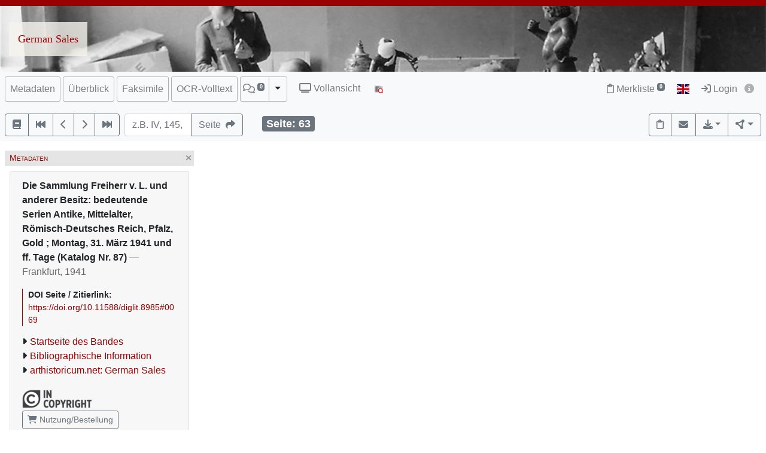

--- FILE ---
content_type: text/html; charset=utf-8
request_url: https://digi.ub.uni-heidelberg.de/diglit/button1941_03_31/0069
body_size: 11791
content:




<!DOCTYPE html>
<html lang="de" > <!-- debug:  -->
<head>
  <meta charset="UTF-8">
  <title>Die Sammlung Freiherr v. L. und anderer Besitz: bedeutende Serien Antike, Mittelalter, Römisch-Deutsches Reich, Pfalz, Gold ; Montag, 31. März 1941 und ff. Tage (Katalog Nr. 87) (Frankfurt, 1941)</title>
  <meta name="viewport" content="width=device-width, initial-scale=1, shrink-to-fit=no">
  <link rel="canonical" href="https://digi.ub.uni-heidelberg.de/diglit/button1941_03_31/0069">
  <meta name="description" content=": Die Sammlung Freiherr v. L. und anderer Besitz: bedeutende Serien Antike, Mittelalter, Römisch-Deutsches Reich, Pfalz, Gold ; Montag, 31. März 1941 und ff. Tage (Katalog Nr. 87); Universitätsbibliothek Heidelberg">
  <meta name="robots" content="index">
  <meta name="robots" content="follow">
  <meta name="revisit-after" content="3 months">
  <meta name="rating" content="General">
  <link rel="SHORTCUT ICON" href="/favicon.ico" type="image/x-icon">
  <meta http-equiv="Content-Style-Type" content="text/css">
  <meta http-equiv="Content-Script-Type" content="text/javascript">
  <script src="//www.ub.uni-heidelberg.de/cdn/jquery/3.7.1/jquery.min.js"></script>
  <link href="//www.ub.uni-heidelberg.de/cdn/bootstrap/4.5.3/css/bootstrap.min.css" rel="stylesheet"/>
  <link href="//www.ub.uni-heidelberg.de/cdn/font-awesome/6.5.2/css/all.min.css" rel="stylesheet"/>
  <link href="//www.ub.uni-heidelberg.de/cdn/flag-icon/1.0.0/flag-icon.css" rel="stylesheet"/>
  <link rel="stylesheet" href="//www.ub.uni-heidelberg.de/cdn/owl-carousel/2.2.1/assets/owl.carousel.min.css">
  <link rel="stylesheet" href="//www.ub.uni-heidelberg.de/cdn/owl-carousel/2.2.1/assets/owl.theme.default.min.css">
  <link rel="stylesheet" href="/diglit_pub/css/ubhd3.min.css">
  <link rel="stylesheet" href="/diglit_pub/css/tei.min.css">

  <link rel="stylesheet" href="/diglit_pub/css/ubhd3-germansales.min.css">

  <script src="//www.ub.uni-heidelberg.de/cdn/semtonotes/0.2.6/semtonotes.js"></script>
  <link rel="stylesheet" href="//www.ub.uni-heidelberg.de/cdn/heiImageViewer/heiImageViewer.css">
  <script src="//www.ub.uni-heidelberg.de/cdn/heiImageViewer/heiImageViewer.iife.js"></script>

  <script>
    window._digiCurrentView = 'VIEW_PROJECT_PAGE';
    $(function() {
      const allTabs = [];allTabs.push('info');allTabs.push('thumbs');allTabs.push('image');allTabs.push('scroll');allTabs.push('text_ocr');
      const projectname = 'button1941_03_31'
      const pagename = '0069'
      const pageInfo = {"label":"","ocr_url":"https://digi.ub.uni-heidelberg.de/cgi-bin/get_ocr.cgi?src=button1941_03_31%2F063","img_height":"1632","log":"63","img_width":"1120","img_zoomst_median":"[{width:1230, height:1729}]","img_size":"width=\"1120\" height=\"1632\"","img_zoomst":[{"ydpi":152,"url":"https://digi.ub.uni-heidelberg.de/diglitData/image/button1941_03_31/1/063.jpg","xdpi":152,"height":1632,"width":1120},{"width":1409,"xdpi":191,"url":"https://digi.ub.uni-heidelberg.de/diglitData/image/button1941_03_31/2/063.jpg","height":2054,"ydpi":191},{"ydpi":241,"width":1773,"xdpi":241,"height":2584,"url":"https://digi.ub.uni-heidelberg.de/diglitData/image/button1941_03_31/3/063.jpg"},{"ydpi":303,"xdpi":303,"url":"https://digi.ub.uni-heidelberg.de/diglitData/image/button1941_03_31/4/063.jpg","height":3251,"width":2231}],"img_print_height":212,"img_max_url":"https://digi.ub.uni-heidelberg.de/diglitData/image/button1941_03_31/4/063.jpg","persUrl":"https://digi.ub.uni-heidelberg.de/diglit/button1941_03_31/0069","img_print_width":145.490196078431,"img_url":"https://digi.ub.uni-heidelberg.de/diglitData/image/button1941_03_31/1/063.jpg","img_xdpi":152,"img_ydpi":152,"img_min_url":"https://digi.ub.uni-heidelberg.de/diglitData/image/button1941_03_31/1/063.jpg"}
      const sid = '7c27b4a30e499091d7d89e3d0442988f'
      const {protocol, hostname, pathname} = window.location
      const opts = {
        $el: 'html',
        canvasTheme: {
          colorScheme: {
            
          }
        },
        api: {
          endpoint: `${protocol}//${hostname}/diglit/`,
          endpointLogin: `https://digi.ub.uni-heidelberg.de/cgi-bin/login?sid=${sid}`,
          endpointAnno: 'https://anno.ub.uni-heidelberg.de/',
          endpointEditionen: 'https://digi.ub.uni-heidelberg.de/editionService',
          hostname: 'digi.ub.uni-heidelberg.de',
          pathname: 'diglit',
          sid,
        },
        tei: {
          refhighlight: null,
          target: 'diglit|sammlung20|button1941_03_31|0069|63'
        },
        hasTei: false,
        allTabs,
        searchText: "",
        projectname,
        phy_page: '69',
        pagename,
        loginId: '',
        annoCollection: 'diglit',
        annoRegisterUrl: 'https://www.ub.uni-heidelberg.de/Englisch/service/annotationsrechte-account.html',
        annoRequestUrl: 'https://anno.ub.uni-heidelberg.de/annotationsrechte-bestellung.html',
        purlId: '',
        pageTexts: {},
        quirestruct: [],
        ocrZones: [],
        bookmarks: {},
        projectAndPage: 'button1941_03_31_0069',
        resolutions: pageInfo.img_zoomst,
        urn: 'https://www.ub.uni-heidelberg.de/helios/kataloge/urn.html?urn=urn:nbn:de:bsz:16-diglit-89856',
        doi: '10.11588/diglit.8985',
        digiMeta: {"type":"monograph","has_annotations":null,"no_ruler":1,"separator":", ","publ_date":"1941","firstpage":"1","ga_type":null,"biblio":"Die Sammlung Freiherr v. L. und anderer Besitz: bedeutende Serien Antike, Mittelalter, Römisch-Deutsches Reich, Pfalz, Gold ; Montag, 31. März 1941 und ff. Tage (Katalog Nr. 87)","projecturl":"https://doi.org/10.11588/portal.gs","funding_label":null,"creation_production_credits_label":null,"funding":"Deutsche Forschungsgemeinschaft (DFG)","author_editor_html":"","url":"https://digi.ub.uni-heidelberg.de/diglit/button1941_03_31?sid=7c27b4a30e499091d7d89e3d0442988f","subjects_html":"<ul><li>Münze<a href='https://d-nb.info/gnd/4040629-5' target='_blank' class='ibutton'><i class='fa fa-info-circle' style='font-size: 12px;'></i></a> ; Geschichte</li></ul>","has_ocr":"text/phy_coord","publ_place_date":"Frankfurt, 1941","funding_html":null,"download_size_large":"264 MB","abstract_html":null,"distribution_place":"","links":[{"url":"https://doi.org/10.11588/portal.gs","label":"arthistoricum.net: German Sales"}],"language":"Deutsch","layout_template":"druck","projecturl_label":"arthistoricum.net: German Sales","digitization":"Universitätsbibliothek Heidelberg","no_oai":0,"creation_production_credits_html":"Digitalisiert nach dem Exemplar der Universitätsbibliothek Heidelberg.","url_firstpage":"https://digi.ub.uni-heidelberg.de/diglit/button1941_03_31/0001","physicalDescription":{"form":{"size":"","material":""},"extent":"107 S.","digitalOrigin":"reformatted digital"},"lastpage":"143","new_edition":"","creation_production_credits":"Digitalisiert nach dem Exemplar der Universitätsbibliothek Heidelberg.","projectname":"button1941_03_31","reading_direction_code":"ltr","shelf_number":"Heidelberg, Universitätsbibliothek Heidelberg, 2011 C 3749","kxp_ppn":"1418813508","sammlung":"20","no_pdfdownload":0,"doi":"10.11588/diglit.8985","subjects":"Münze ; Geschichte","annotations_disabled":null,"urn":"urn:nbn:de:bsz:16-diglit-89856","edition":"","publ_place":"Frankfurt","download_size":"85 MB","max_zoom":"4","signatur":"Heidelberg, Universitätsbibliothek Heidelberg, 2011 C 3749","title":"Die Sammlung Freiherr v. L. und anderer Besitz: bedeutende Serien Antike, Mittelalter, Römisch-Deutsches Reich, Pfalz, Gold ; Montag, 31. März 1941 und ff. Tage (Katalog Nr. 87)","author_editor":""},
        enableRuler: false,
      }

      window.app = new DigiProjectPage(opts)
      window.app.init()
    })
  </script>

</head>
<body data-project="button1941_03_31" data-collection="20">
<span class="Z3988" title=""></span>



<div class="container-fluid p-0">
      <div class="row no-gutters d-print-none">
         <div class="col-12 rotstreif">
         </div>
      </div>
      <div class="row no-gutters">
        <div class="col-12" id="headerbild">
          <div id="kopfzeilen-logo" class="col-6"><a href="https://digi.ub.uni-heidelberg.de/germansales/index.html" title="Portal German Sales">German Sales</a></div>
          <div class="col-6"></div>
        </div>
      </div>
    </div>

    <div class="sticky-top">
      <nav class="navbar navbar-expand-lg navbar-light bg-light p-2">
        <span class="navbar-brand d-lg-none"><!----></span>
        <button class="navbar-toggler" type="button" data-toggle="collapse" data-target="#menuContent" aria-controls="menuContent" aria-expanded="false" aria-label="Toggle navigation">
          <span class="navbar-toggler-icon"></span>
        </button>

        <div class="collapse navbar-collapse flex-row flex-wrap ml-lg-0 ml-2" id="menuContent">
          
          <ul class="navbar-nav mr-auto dwork-cols">
            
            <li class="nav-item pl-1 pl-lg-0 mr-1">
              <a class="col-switch nav-link" href="#col_info">Metadaten</a>
            </li>
            
            <li class="nav-item pl-1 pl-lg-0 mr-1">
              <a class="col-switch nav-link" href="#col_thumbs">Überblick</a>
            </li>
            
            <li class="nav-item pl-1 pl-lg-0 mr-1">
              <a class="col-switch nav-link" href="#col_image">Faksimile</a>
            </li>
            
            <li class="nav-item pl-1 pl-lg-0 mr-1">
              <a class="col-switch nav-link" href="#col_text_ocr">OCR-Volltext</a>
            </li>
            
            <li class="nav-item mr-1 pl-1 pl-lg-0">
              <div class="btn-group d-flex">
                <a class="nav-link pl-sm-1 flex-grow-1" href="#col_anno" title="Annotationen"><span style="white-space: nowrap;"><span class="fa-regular fa-comments"></span> <sup><span class="badge annoNumber"></span></sup></span></a>
                <button type="button" class="btn btn-light dropdown-toggle dropdown-toggle-split justify-content-end flex-grow-0" data-toggle="dropdown" aria-haspopup="true" aria-expanded="false" style="border-left: 1px solid #A0A0A0;"><span class="sr-only">Toggle Dropdown</span></button>
                <div class="anno-dropdown dropdown-menu">
                  <h6 class="dropdown-header">Bildbezüge anzeigen</h6>
                  <span data-value="0" class="dropdown-item">Immer</span>
                  <span data-value="1" class="dropdown-item">Standard</span>
                  <span data-value="2" class="dropdown-item">Nie</span>
                </div>
              </div>
            </li>
            
            <li class="nav-item ml-0 ml-lg-2 ubhd3-link-vollansicht">
              <a class="nav-link" href="/diglit/button1941_03_31/0069/scroll"><span class="fa fa-tv"></span> Vollansicht</a>
            </li>
            
            <li class="nav-item ml-0 ml-lg-2 ubhd3-link-dfgviewer">
              <a href="https://dfg-viewer.de/v1/?set%5Bmets%5D=https%3A%2F%2Fdigi.ub.uni-heidelberg.de%2Fdiglit%2Fbutton1941_03_31%2Fmets&amp;set%5Bimage%5D=69" class="nav-link" title="Anzeige im DFG-Viewer"><img src="/diglit_pub/ubhd_dfgviewer.png" alt="Anzeige im DFG-Viewer"></span></a>
            </li>
          </ul>
          

          

          <ul class="navbar-nav ml-auto">
            
            <li class="nav-item">
              <a class="nav-link" href="/diglit/leuchtpult?sid=7c27b4a30e499091d7d89e3d0442988f" title="Zur Merkliste"><span class="fa-regular fa-clipboard"></span> Merkliste<span style="white-space: nowrap;"> <sup><span class="badge badge-secondary bookmarkCount">0</span></sup></span></a>
            </li>
            
            
            <li id="langswitch" class="nav-item pl-0 mr-1 ml-lg-1">
              <a class="nav-link" href="https://digi.ub.uni-heidelberg.de/diglit/button1941_03_31/0069?ui_lang=eng" title="English"><span class="flag-icon flag-icon-gb"></span></a>
            </li>
            
            <li class="nav-item mr-1">
            
              <a class="nav-link d-inline-block" href="https://digi.ub.uni-heidelberg.de/cgi-bin/login?sid=7c27b4a30e499091d7d89e3d0442988f" title="Login"><span class="fa fa-sign-in"></span> Login</a>
            
              <a id="logininfo" class="nav-link d-inline-block pl-0" href="#"><span class="fa fa-info-circle"></span></a>
            </li>
          </ul>
        </div>
      </nav>

      
      <nav class="navbar navbar-light bg-light p-2 d-print-none">
        <ul class="navbar-nav flex-row flex-wrap"><!-- TIPP: flex-row und flex-wrap, wenn nicht in navbar-expand -->
          <li class="nav-item mr-2 mt-1">
            <div class="btn-group" role="group">
              <a href="https://digi.ub.uni-heidelberg.de/diglit/button1941_03_31" type="button" class="btn btn-outline-secondary" title="Startseite des Bandes"><span class="fa fa-book"></span></a>
              <a href="https://digi.ub.uni-heidelberg.de/diglit/button1941_03_31/0001" title="Zur ersten Seite" type="button" class="btn btn-outline-secondary"><span class="fa fa-fast-backward"></span></a>
              <a href="https://digi.ub.uni-heidelberg.de/diglit/button1941_03_31/0068" title="eine Seite zurück" type="button" class="btn btn-outline-secondary"><span class="fa fa-chevron-left"></span></a>
              <a href="https://digi.ub.uni-heidelberg.de/diglit/button1941_03_31/0070" title="eine Seite vor" type="button" class="btn btn-outline-secondary"><span class="fa fa-chevron-right"></span></a>
              <a href="https://digi.ub.uni-heidelberg.de/diglit/button1941_03_31/0143" title="Zur letzten Seite" type="button" class="btn btn-outline-secondary"><span class="fa fa-fast-forward"></span></a>
            </div>
          </li>
        </ul>

        <form class="form-inline">
          <div class="input-group mr-2 mt-1">
            <input type="text" style="width: 7em;" name="page_query" value="" class="form-control" placeholder="z.B. IV, 145, xii
            ">
            <input name="navmode" type="hidden" value="struct">
            <input name="action" type="hidden" value="pagesearch">
            <div class="input-group-append">
              <button type="submit" class="btn btn-outline-secondary" title="Seite"><span class="d-none d-lg-inline">Seite&nbsp;&nbsp;</span><span class="fa fa-share"></span></button>
            </div>
          </div>
        </form>

        <ul class="navbar-nav flex-row flex-wrap"><!-- TIPP: flex-row und flex-wrap, wenn nicht in navbar-expand -->
          <li class="navbar-text ml-4">
            <div class="badge badge-secondary page-number-badge" style="font-size: 110%;"><span class="d-none d-lg-inline">Seite: </span><span class="page-number-num">63</span></div>
          </li>
          
        </ul>

        <ul class="navbar-nav flex-row flex-wrap ml-auto"><!-- TIPP: flex-row und flex-wrap, wenn nicht in navbar-expand -->
          <li class="nav-item mt-1">
            <div class="btn-group" role="group">
              <button type="button" class="btn btn-outline-secondary lpbutton" title="In Merkliste aufnehmen/Aus Merkliste entfernen"><span class="fa-regular fa-clipboard"></span></button>
              
              <button type="button" class="btn btn-outline-secondary" title="Feedback" onclick="$('#email').modal()"><span class="fa fa-envelope"></span></button>
              
              
              <div class="btn-group d-print-none">
                <button class="btn btn-outline-secondary dropdown-toggle" type="button" id="dropdownExport" data-toggle="dropdown" title="Download" aria-haspopup="true" aria-expanded="false"><span class="fa fa-download"></span></button>
	        <div class="dropdown-menu dropdown-menu-right" aria-labelledby="dropdownExport" style="position: absolute;"><!-- TIPP: position: absolute, wenn nicht in navbar-expand -->
                
                  <h6 class="dropdown-header">Download Band</h6>
                  
                  <a class="dropdown-item" tabindex="-1" href="https://digi.ub.uni-heidelberg.de/diglit/button1941_03_31/download.pdf"><span class="fa-regular fa-file-pdf"></span> normal, 85 MB</a>
                  <a class="dropdown-item" tabindex="-1" href="https://digi.ub.uni-heidelberg.de/diglit/button1941_03_31/download-zoom4.pdf"><span class="fa-regular fa-file-pdf"></span> groß, 264 MB</a>
                  
                  <div class="dropdown-divider"></div>

                  

  
    
  
    
  
    
  
    
  
    
  
    
  
    
  
    
  
    
  
    
  
    
  
    
      
      
        
  
    
  
    
      
      
    
  
    
      
      
    
  
    
  

      
    
  
    
  
    
  
    
  
    
  
    
  
    
  
    
  
    
  
    
  
    
  
    
  
    
  
    
  
    
  
    
  



                
                  <h6 class="dropdown-header">Download Seite</h6>
                  <a class="dropdown-item" tabindex="-1" href="https://digi.ub.uni-heidelberg.de/diglit/button1941_03_31/0069?action=pagePrint"><span class="fa-regular fa-file-pdf"></span>&nbsp;&nbsp;PDF</a>
                  <a class="dropdown-item" tabindex="-1" href="https://digi.ub.uni-heidelberg.de/diglitData/image/button1941_03_31/4/063.jpg" download="button1941_03_31_0069.jpg"><span class="fa-regular fa-file-image"></span>&nbsp;&nbsp;JPEG</a>
                  <div class="dropdown-divider"></div>
                  <h6 class="dropdown-header">Drucken</h6>
                  <a class="dropdown-item" tabindex="-1" href="javascript:if(window.print)window.print()"><span class="fa fa-print"></span>&nbsp;&nbsp;Seite drucken</a>
                </div>
              </div>
              
              <div class="btn-group d-print-none">
                <button class="btn btn-outline-secondary dropdown-toggle" type="button" id="dropdownConnect" data-toggle="dropdown" title="Exportieren/Nachnutzen" aria-haspopup="true" aria-expanded="false"><span class="fa-solid fa-circle-nodes"></span></button>
                <div class="dropdown-menu dropdown-menu-right" aria-labelledby="dropdownConnect" style="position: absolute;"><!-- TIPP: position: absolute, wenn nicht in navbar-expand -->
                  <h6 class="dropdown-header">Metadaten</h6>
                  
                  <a class="dropdown-item" tabindex="-1" href="https://digi.ub.uni-heidelberg.de/cgi-bin/digioai.cgi?verb=GetRecord&metadataPrefix=oai_dc&identifier=oai:digi.ub.uni-heidelberg.de:8985" target="_blank">Dublin Core</a>
                  
                  <a class="dropdown-item" tabindex="-1" href="https://digi.ub.uni-heidelberg.de/diglit/button1941_03_31/mets" target="_blank">METS</a>
                  
                  <a class="dropdown-item" tabindex="-1" href="https://katalog.ub.uni-heidelberg.de/cgi-bin/search.cgi?query=si:1418813508+-(teil:ezblf)&amp;pos=1">Bibliographische Information / OPAC</a>
                  
                  
                  <div class="dropdown-divider"></div>
                  <h6 class="dropdown-header iiif-manifest-links"><img src="/diglit_pub/iiif_logo.png" style="height: 20px;"> IIIF Band <a href="https://iiif.io/" target="_blank" title="IIIF Standard"><span class="fa fa-circle-info"></span></a></h6>
                  <a class="dropdown-item iiif-manifest-url iiif-manifest-url-v2" data-iiif-version="2.1" tabindex="-1" href="https://digi.ub.uni-heidelberg.de/diglit/iiif/button1941_03_31/manifest" target="_blank">Manifest Version 2.1</a>
                  <a class="dropdown-item iiif-manifest-url iiif-manifest-url-v3" data-iiif-version="3.0" tabindex="-1" href="https://digi.ub.uni-heidelberg.de/diglit/iiif3/button1941_03_31/manifest" target="_blank">Manifest Version 3.0</a>
                  
                  
                  <div class="dropdown-divider"></div>
                  <h6 class="dropdown-header"><span class="fa fa-font"></span> OCR Seite</h6>
                  <a class="dropdown-item" tabindex="-1" href="https://digi.ub.uni-heidelberg.de/cgi-bin/get_ocr.cgi?src=button1941_03_31%2F063" target="_blank">Alto</a>
                  
                </div>
              </div>
            </div>
          </li>
        </ul>
          
      </nav>
      
    </div>

  



  <div class="container-fluid p-2 mt-2 ubhd3-page-main-container"><!-- Container Hauptinhalt/Anno -->
    <div class="row no-gutters">
      <div id="columns_content" class="col-12 col-lg-9 p-0"><!-- Hauptinhalt -->
        <div class="container-fluid page-content-container">
          <div class="row">
            <div id="column_info" class="content-column col-12 col-lg-3 p-0">
                    <div class="d-flex col-head">
        
        <div class="pl-1 d-none d-lg-block col-smaller-left"><a href="#col_info" title="Verkleinern"><span class="fa fa-chevron-right"></span></a></div>
	
        <div class="flex-fill ml-2" style="font-variant: small-caps;">Metadaten</div>
        <div class="pr-1 col-close"><a href="#col_info" title="Schließen"><span aria-hidden="true" class="fa fa-times"></span></a></div>
        <div class="pr-1 d-none d-lg-block col-smaller-right"><a href="#col_info" title="Verkleinern"><span class="fa fa-chevron-left"></span></a></div>
      </div>

              <div class="p-2">
                <!-- pres/ubhd2_page_links_top.tt.html -->
<!-- current_view = page -->

<div class="card metainfo">
  <div class="card-header">
    <p class="biblmeta">


<b>
Die Sammlung Freiherr v. L. und anderer Besitz: bedeutende Serien Antike, Mittelalter, Römisch-Deutsches Reich, Pfalz, Gold ; Montag, 31. März 1941 und ff. Tage (Katalog Nr. 87)
</b>
<span style="color:#666">&mdash; Frankfurt, 1941</span>

    </p>
    <div id="purlmodal" class="modal fade">
      <div class="modal-dialog">
        <div class="modal-content">
          <div class="modal-header">
            <h5 class="modal-title">Zitieren dieser Seite</h5>
            <button type="button" class="close" data-dismiss="modal"><span aria-hidden="true">&times;</span><span class="sr-only">Schließen</span></button>
          </div>
          <div class="modal-body">
            Bitte zitieren Sie diese Seite, indem Sie folgende Adresse (URL)/folgende DOI benutzen:
            <div class="purlmodalurl">https://doi.org/10.11588/diglit.8985#0069</div>
          </div>
          <div class="modal-footer">
            <button type="button" class="btn btn-primary" data-dismiss="modal">Schließen</button>
          </div>
        </div>
      </div>
    </div>
    <div class="purlcont">
      
        
  
  

      
        
  
  

      
        
  
  

      
        
  
  

      
        
  
  
  
  

  
  

  
  

  
  

  
  

  
  

  
  


      
        
  
  

      
        
  
  

      
        
  
  

      
        
  
  

      
        
  
  
  
  

  
  

  
  

  
  

  
  

  
  

  
  

  
  

  
  

  
  

  
  


      
        
  
  
  
  

  
  

  
  

  
  

  
  

  
  

  
  

  
  

  
  


      
        
  
  
  
  

  
  

  
  

  
  


      
        
  
  
  
  

  
  


      
        
  
  

      
        
  
  

      
        
  
  

      
        
  
  

      
        
  
  

      
        
  
  

      
        
  
  

      
        
  
  

      
        
  
  
  
  


      
        
  
  

      
        
  
  

      
        
  
  

      
        
  
  

      
        
  
  

      
      
      <span class="purlmodallink">DOI&nbsp;Seite&nbsp;/&nbsp;Zitierlink:</span><div class="purl">https://doi.org/10.11588/diglit.8985#0069</div>
      
    </div>





    <ul class="introlinks">

      <!-- 1. Startseite des Bandes -->
      <li><span class="fa fa-caret-right"></span><a href="https://digi.ub.uni-heidelberg.de/diglit/button1941_03_31">Startseite des Bandes</a></li>





      <!-- 3. Bibliographische Information -->
      <li><span class="fa fa-caret-right"></span><a href="https://katalog.ub.uni-heidelberg.de/cgi-bin/search.cgi?query=si:1418813508+-(teil:ezblf)&amp;pos=1">Bibliographische Information</a></li>









      <!-- 6. Sammlungsurl -->
      <li><span class="fa fa-caret-right"></span><a href="https://doi.org/10.11588/portal.gs">arthistoricum.net: German Sales</a></li>

    </ul>

    <div class="d-flex flex-row flex-wrap mb-2">
<img alt="Lizenz: In Copyright" title="Lizenz: In Copyright" src="https://digi.ub.uni-heidelberg.de/diglit_pub/lizenz/in_copyright.png" class="mr-1 mt-1">

      <a class="mr-1 mt-1 btn btn-sm btn-outline-secondary " href="https://www.ub.uni-heidelberg.de/helios/digi/nutzung/index.html" class="btn btn-outline-secondary" role="button" style="white-space: nowrap;"><span class="fa fa-shopping-cart"></span> Nutzung/Bestellung</a>

    </div>
  </div>
</div>

                <div class="btn-toolbar d-block d-lg-none d-print-none" role="toolbar" style="margin-bottom: 10px;">
                  <button id="toctoggle" class="btn btn-default">
                    <span class="fa fa-caret-down"></span> Inhaltsverz. u. Volltextsuche
		  </button>
                </div>
                <div class="d-lg-block d-print-none" id="toc">
                  <!--<form method="get">
	<div class="input-group input-group-sm">
		<span class="input-group-prepend">
			<button class="btn btn-outline-secondary" style="width: 6em;" type="submit" title="Sprung zu Seite">Seite&nbsp;&nbsp;<span class="fa fa-share"></span></button>
		</span>
		<input name="page_query" type="text" value="" class="form-control" placeholder="z.B. IV, 145, xii">
		<input name="navmode" type="hidden" value="struct">
		<input name="action" type="hidden" value="pagesearch">
	</div>
</form>-->

        


<div style="clear:both"></div>




        <br>

        <ul class="nav nav-tabs" role="tablist">
	
          <li class="nav-item"><a class="nav-link active" href="/diglit/button1941_03_31/0069?navmode=struct">Inhalt</a></li>
	
          <li class="nav-item"><a class="nav-link" href="/diglit/button1941_03_31/0069?navmode=fulltextsearch">Volltextsuche</a></li>
	
        </ul>

        <div id="navbox" class="navbox">
	
		

  <ul class="list-group struct_level0">
  
    <li class="list-group-item" data-type="binding">
    
      <a href="https://digi.ub.uni-heidelberg.de/diglit/button1941_03_31/0001">
        <span class="pages"></span> 
        Umschlag <span class=pages>  </span>
      </a>
      
      
      
    </li>
  
    <li class="list-group-item" data-type="title_page">
    
      <a href="https://digi.ub.uni-heidelberg.de/diglit/button1941_03_31/0003">
        <span class="pages"></span> 
        Titelblatt <span class=pages>  </span>
      </a>
      
      
      
    </li>
  
    <li class="list-group-item" data-type="chapter">
    
      <a href="https://digi.ub.uni-heidelberg.de/diglit/button1941_03_31/0004">
        <span class="pages"></span> 
        Versteigerungsbedingungen <span class=pages>  </span>
      </a>
      
      
      
    </li>
  
    <li class="list-group-item" data-type="contents">
    
      <a href="https://digi.ub.uni-heidelberg.de/diglit/button1941_03_31/0005">
        <span class="pages"></span> 
        Inhaltsverzeichnis <span class=pages>  </span>
      </a>
      
      
      
    </li>
  
    <li class="list-group-item" data-type="chapter">
    
      <a href="https://digi.ub.uni-heidelberg.de/diglit/button1941_03_31/0007">
        <span class="pages">1-15</span> 
        Griechische Münzen (Nr. 1-341) <span class=pages>  </span>
      </a>
      
      
      
        
  <ul class="list-group struct_level1">
  
    <li class="list-group-item" data-type="chapter">
    
      <a href="https://digi.ub.uni-heidelberg.de/diglit/button1941_03_31/0007">
        <span class="pages">1</span> 
        Hispania (Nr. 1-3) <span class=pages>  </span>
      </a>
      
      
      
    </li>
  
    <li class="list-group-item" data-type="chapter">
    
      <a href="https://digi.ub.uni-heidelberg.de/diglit/button1941_03_31/0007">
        <span class="pages">1</span> 
        Gallia (Nr. 4-5) <span class=pages>  </span>
      </a>
      
      
      
    </li>
  
    <li class="list-group-item" data-type="chapter">
    
      <a href="https://digi.ub.uni-heidelberg.de/diglit/button1941_03_31/0007">
        <span class="pages">1-4</span> 
        Italia und Grossgriechenland (Nr. 6-74) <span class=pages>  </span>
      </a>
      
      
      
    </li>
  
    <li class="list-group-item" data-type="chapter">
    
      <a href="https://digi.ub.uni-heidelberg.de/diglit/button1941_03_31/0010">
        <span class="pages">4-5</span> 
        Sikelia (Nr. 75-112) <span class=pages>  </span>
      </a>
      
      
      
    </li>
  
    <li class="list-group-item" data-type="chapter">
    
      <a href="https://digi.ub.uni-heidelberg.de/diglit/button1941_03_31/0011">
        <span class="pages">5-9</span> 
        Balkanhalbinsel und Griechenland (Nr. 113-212) <span class=pages>  </span>
      </a>
      
      
      
    </li>
  
    <li class="list-group-item" data-type="chapter">
    
      <a href="https://digi.ub.uni-heidelberg.de/diglit/button1941_03_31/0015">
        <span class="pages">9-13</span> 
        Kleinasien (Nr. 213-296) <span class=pages>  </span>
      </a>
      
      
      
    </li>
  
    <li class="list-group-item" data-type="chapter">
    
      <a href="https://digi.ub.uni-heidelberg.de/diglit/button1941_03_31/0020">
        <span class="pages">14-15</span> 
        Afrika (Nr. 297-341) <span class=pages>  </span>
      </a>
      
      
      
    </li>
  
  </ul>

      
    </li>
  
    <li class="list-group-item" data-type="chapter">
    
      <a href="https://digi.ub.uni-heidelberg.de/diglit/button1941_03_31/0021">
        <span class="pages">15-18</span> 
        Römische Münzen (Nr. 342-404) <span class=pages>  </span>
      </a>
      
      
      
    </li>
  
    <li class="list-group-item" data-type="chapter">
    
      <a href="https://digi.ub.uni-heidelberg.de/diglit/button1941_03_31/0024">
        <span class="pages">18-31</span> 
        Münzen der Kaiserzeit (Nr. 405-816) <span class=pages>  </span>
      </a>
      
      
      
    </li>
  
    <li class="list-group-item" data-type="chapter">
    
      <a href="https://digi.ub.uni-heidelberg.de/diglit/button1941_03_31/0037">
        <span class="pages">31-33</span> 
        Byzantinische Münzen (Nr. 817-846) <span class=pages>  </span>
      </a>
      
      
      
    </li>
  
    <li class="list-group-item" data-type="chapter">
    
      <a href="https://digi.ub.uni-heidelberg.de/diglit/button1941_03_31/0039">
        <span class="pages">33-34</span> 
        Keltische Münzen (Nr. 847-870) <span class=pages>  </span>
      </a>
      
      
      
    </li>
  
    <li class="list-group-item" data-type="chapter">
    
      <a href="https://digi.ub.uni-heidelberg.de/diglit/button1941_03_31/0040">
        <span class="pages">34-51</span> 
        Mittelalter (Nr. 871-1281) <span class=pages>  </span>
      </a>
      
      
      
        
  <ul class="list-group struct_level1">
  
    <li class="list-group-item" data-type="chapter">
    
      <a href="https://digi.ub.uni-heidelberg.de/diglit/button1941_03_31/0040">
        <span class="pages">34-36</span> 
        Rheinland (Nr. 876-938) <span class=pages>  </span>
      </a>
      
      
      
    </li>
  
    <li class="list-group-item" data-type="chapter">
    
      <a href="https://digi.ub.uni-heidelberg.de/diglit/button1941_03_31/0043">
        <span class="pages">37-38</span> 
        Westfalen (Nr. 939-967) <span class=pages>  </span>
      </a>
      
      
      
    </li>
  
    <li class="list-group-item" data-type="chapter">
    
      <a href="https://digi.ub.uni-heidelberg.de/diglit/button1941_03_31/0044">
        <span class="pages">38-40</span> 
        Niedersachsen (Nr. 968-1013) <span class=pages>  </span>
      </a>
      
      
      
    </li>
  
    <li class="list-group-item" data-type="chapter">
    
      <a href="https://digi.ub.uni-heidelberg.de/diglit/button1941_03_31/0046">
        <span class="pages">40-43</span> 
        Obersachsen (Nr. 1014-1076) <span class=pages>  </span>
      </a>
      
      
      
    </li>
  
    <li class="list-group-item" data-type="chapter">
    
      <a href="https://digi.ub.uni-heidelberg.de/diglit/button1941_03_31/0049">
        <span class="pages">43</span> 
        Thüringen (Nr. 1077-1091) <span class=pages>  </span>
      </a>
      
      
      
    </li>
  
    <li class="list-group-item" data-type="chapter">
    
      <a href="https://digi.ub.uni-heidelberg.de/diglit/button1941_03_31/0049">
        <span class="pages">43-44</span> 
        Franken (Nr. 1092-1115) <span class=pages>  </span>
      </a>
      
      
      
    </li>
  
    <li class="list-group-item" data-type="chapter">
    
      <a href="https://digi.ub.uni-heidelberg.de/diglit/button1941_03_31/0050">
        <span class="pages">44-45</span> 
        Hessen und Wetterau (Nr. 1116-1122) <span class=pages>  </span>
      </a>
      
      
      
    </li>
  
    <li class="list-group-item" data-type="chapter">
    
      <a href="https://digi.ub.uni-heidelberg.de/diglit/button1941_03_31/0051">
        <span class="pages">45</span> 
        Lothringen (Nr. 1123-1127) <span class=pages>  </span>
      </a>
      
      
      
    </li>
  
    <li class="list-group-item" data-type="chapter">
    
      <a href="https://digi.ub.uni-heidelberg.de/diglit/button1941_03_31/0051">
        <span class="pages">45</span> 
        Elsass und Oberrhein (Nr. 1128-1136) <span class=pages>  </span>
      </a>
      
      
      
    </li>
  
    <li class="list-group-item" data-type="chapter">
    
      <a href="https://digi.ub.uni-heidelberg.de/diglit/button1941_03_31/0051">
        <span class="pages">45-49</span> 
        Schweiz, Bodensee und Schwaben (Nr. 1137-1230) <span class=pages>  </span>
      </a>
      
      
      
    </li>
  
    <li class="list-group-item" data-type="chapter">
    
      <a href="https://digi.ub.uni-heidelberg.de/diglit/button1941_03_31/0055">
        <span class="pages">49-51</span> 
        Bayern, Ostmark, Alpenländer (Nr. 1231-1281) <span class=pages>  </span>
      </a>
      
      
      
    </li>
  
  </ul>

      
    </li>
  
    <li class="list-group-item" data-type="chapter">
    
      <a href="https://digi.ub.uni-heidelberg.de/diglit/button1941_03_31/0057">
        <span class="pages">51-59</span> 
        Römisch-Deutsches Reich (Nr. 1282-1482) <span class=pages>  </span>
      </a>
      
      
      
        
  <ul class="list-group struct_level1">
  
    <li class="list-group-item" data-type="chapter">
    
      <a href="https://digi.ub.uni-heidelberg.de/diglit/button1941_03_31/0062">
        <span class="pages">56-57</span> 
        Russland (Nr. 1411-1422) <span class=pages>  </span>
      </a>
      
      
      
    </li>
  
    <li class="list-group-item" data-type="chapter">
    
      <a href="https://digi.ub.uni-heidelberg.de/diglit/button1941_03_31/0063">
        <span class="pages">57</span> 
        Dänemark (Nr. 1423-1427) <span class=pages>  </span>
      </a>
      
      
      
    </li>
  
    <li class="list-group-item" data-type="chapter">
    
      <a href="https://digi.ub.uni-heidelberg.de/diglit/button1941_03_31/0063">
        <span class="pages">57-58</span> 
        England (Nr. 1428-1434) <span class=pages>  </span>
      </a>
      
      
      
    </li>
  
    <li class="list-group-item" data-type="chapter">
    
      <a href="https://digi.ub.uni-heidelberg.de/diglit/button1941_03_31/0064">
        <span class="pages">58-59</span> 
        Frankreich (Nr. 1435-1461) <span class=pages>  </span>
      </a>
      
      
      
    </li>
  
    <li class="list-group-item" data-type="chapter">
    
      <a href="https://digi.ub.uni-heidelberg.de/diglit/button1941_03_31/0065">
        <span class="pages">59</span> 
        Polen (Nr. 1462-1463) <span class=pages>  </span>
      </a>
      
      
      
    </li>
  
    <li class="list-group-item" data-type="chapter">
    
      <a href="https://digi.ub.uni-heidelberg.de/diglit/button1941_03_31/0065">
        <span class="pages">59</span> 
        Portugal (Nr. 1464-1466) <span class=pages>  </span>
      </a>
      
      
      
    </li>
  
    <li class="list-group-item" data-type="chapter">
    
      <a href="https://digi.ub.uni-heidelberg.de/diglit/button1941_03_31/0065">
        <span class="pages">59</span> 
        Schweden (Nr. 1467-1469) <span class=pages>  </span>
      </a>
      
      
      
    </li>
  
    <li class="list-group-item" data-type="chapter">
    
      <a href="https://digi.ub.uni-heidelberg.de/diglit/button1941_03_31/0065">
        <span class="pages">59</span> 
        Spanien (Nr. 1470-1480) <span class=pages>  </span>
      </a>
      
      
      
    </li>
  
    <li class="list-group-item" data-type="chapter">
    
      <a href="https://digi.ub.uni-heidelberg.de/diglit/button1941_03_31/0065">
        <span class="pages">59</span> 
        Westfalen (Nr. 1481-1482) <span class=pages>  </span>
      </a>
      
      
      
    </li>
  
  </ul>

      
    </li>
  
    <li class="list-group-item active" data-type="chapter">
    
      <a href="https://digi.ub.uni-heidelberg.de/diglit/button1941_03_31/0065" class="active">
        <span class="pages">59-69</span> 
        Geistliche Fürsten (Nr. 1483-1719) <span class=pages>  </span>
      </a>
      
      
      
        
  <ul class="list-group struct_level1">
  
    <li class="list-group-item" data-type="chapter">
    
      <a href="https://digi.ub.uni-heidelberg.de/diglit/button1941_03_31/0065">
        <span class="pages">59-60</span> 
        Kirchenstaat (Nr. 1483-1516) <span class=pages>  </span>
      </a>
      
      
      
    </li>
  
    <li class="list-group-item active" data-type="chapter">
    
      <a href="https://digi.ub.uni-heidelberg.de/diglit/button1941_03_31/0067" class="active">
        <span class="pages">61-63</span> 
        Erzbistümer (Nr. 1517-1587) <span class=pages>  </span>
      </a>
      
      
      
    </li>
  
    <li class="list-group-item active" data-type="chapter">
    
      <a href="https://digi.ub.uni-heidelberg.de/diglit/button1941_03_31/0069" class="active">
        <span class="pages">63-67</span> 
        Bistümer (Nr. 1588-1692) <span class=pages>  </span>
      </a>
      
      
      
    </li>
  
    <li class="list-group-item" data-type="chapter">
    
      <a href="https://digi.ub.uni-heidelberg.de/diglit/button1941_03_31/0073">
        <span class="pages">67-69</span> 
        Abteien, Klöster und Wallfahrtsorte (Nr. 1693-1719) <span class=pages>  </span>
      </a>
      
      
      
    </li>
  
  </ul>

      
    </li>
  
    <li class="list-group-item" data-type="chapter">
    
      <a href="https://digi.ub.uni-heidelberg.de/diglit/button1941_03_31/0075">
        <span class="pages">69-85</span> 
        Altfürstliche Häuser (Nr. 1720-2066) <span class=pages>  </span>
      </a>
      
      
      
        
  <ul class="list-group struct_level1">
  
    <li class="list-group-item" data-type="chapter">
    
      <a href="https://digi.ub.uni-heidelberg.de/diglit/button1941_03_31/0083">
        <span class="pages">77-79</span> 
        Pfalz (Nr. 1886a-1927) <span class=pages>  </span>
      </a>
      
      
      
    </li>
  
    <li class="list-group-item" data-type="chapter">
    
      <a href="https://digi.ub.uni-heidelberg.de/diglit/button1941_03_31/0085">
        <span class="pages">79-85</span> 
        Die pfälzischen Nebenlinien (Nr. 1928-2066) <span class=pages>  </span>
      </a>
      
      
      
    </li>
  
  </ul>

      
    </li>
  
    <li class="list-group-item" data-type="chapter">
    
      <a href="https://digi.ub.uni-heidelberg.de/diglit/button1941_03_31/0091">
        <span class="pages">85-88</span> 
        Neufürsten (Nr. 2067-2131) <span class=pages>  </span>
      </a>
      
      
      
    </li>
  
    <li class="list-group-item" data-type="chapter">
    
      <a href="https://digi.ub.uni-heidelberg.de/diglit/button1941_03_31/0095">
        <span class="pages">89-94</span> 
        Städte (Nr. 2132-2277) <span class=pages>  </span>
      </a>
      
      
      
    </li>
  
    <li class="list-group-item" data-type="chapter">
    
      <a href="https://digi.ub.uni-heidelberg.de/diglit/button1941_03_31/0100">
        <span class="pages">94-96</span> 
        Schweiz (Nr. 2278-2325) <span class=pages>  </span>
      </a>
      
      
      
    </li>
  
    <li class="list-group-item" data-type="chapter">
    
      <a href="https://digi.ub.uni-heidelberg.de/diglit/button1941_03_31/0102">
        <span class="pages">96-97</span> 
        Italien (Nr. 2326-2361) <span class=pages>  </span>
      </a>
      
      
      
    </li>
  
    <li class="list-group-item" data-type="chapter">
    
      <a href="https://digi.ub.uni-heidelberg.de/diglit/button1941_03_31/0103">
        <span class="pages">97-98</span> 
        Niederlande (Nr. 2362-2378) <span class=pages>  </span>
      </a>
      
      
      
    </li>
  
    <li class="list-group-item" data-type="chapter">
    
      <a href="https://digi.ub.uni-heidelberg.de/diglit/button1941_03_31/0104">
        <span class="pages">98-100</span> 
        Neuere Doppeltaler, Taler usw. (Nr. 2379-2449) <span class=pages>  </span>
      </a>
      
      
      
    </li>
  
    <li class="list-group-item" data-type="chapter">
    
      <a href="https://digi.ub.uni-heidelberg.de/diglit/button1941_03_31/0106">
        <span class="pages">100</span> 
        Deutsche Reichsmünzen (Nr. 2450-2479) <span class=pages>  </span>
      </a>
      
      
      
    </li>
  
    <li class="list-group-item" data-type="chapter">
    
      <a href="https://digi.ub.uni-heidelberg.de/diglit/button1941_03_31/0107">
        <span class="pages">101-103</span> 
        Orden und Ehrenzeichen (Nr. 2480-2515) <span class=pages>  </span>
      </a>
      
      
      
    </li>
  
    <li class="list-group-item" data-type="chapter">
    
      <a href="https://digi.ub.uni-heidelberg.de/diglit/button1941_03_31/0109">
        <span class="pages">103-105</span> 
        Personenmedaillen (Nr. 2516-2564) <span class=pages>  </span>
      </a>
      
      
      
        
  <ul class="list-group struct_level1">
  
    <li class="list-group-item" data-type="chapter">
    
      <a href="https://digi.ub.uni-heidelberg.de/diglit/button1941_03_31/0110">
        <span class="pages">104-105</span> 
        Miscellan (Nr. 2551-2564) <span class=pages>  </span>
      </a>
      
      
      
    </li>
  
  </ul>

      
    </li>
  
    <li class="list-group-item" data-type="chapter">
    
      <a href="https://digi.ub.uni-heidelberg.de/diglit/button1941_03_31/0111">
        <span class="pages">105-107</span> 
        Nachtrag: Goldmünzen (Nr. 2565-2616) <span class=pages>  </span>
      </a>
      
      
      
    </li>
  
    <li class="list-group-item" data-type="chapter">
    
      <a href="https://digi.ub.uni-heidelberg.de/diglit/button1941_03_31/0115">
        <span class="pages"></span> 
        Schätzungsliste <span class=pages>  </span>
      </a>
      
      
      
    </li>
  
    <li class="list-group-item" data-type="plate">
    
      <a href="https://digi.ub.uni-heidelberg.de/diglit/button1941_03_31/0123">
        <span class="pages"></span> 
        Tafel 1-18 <span class=pages>  </span>
      </a>
      
      
      
    </li>
  
    <li class="list-group-item" data-type="binding">
    
      <a href="https://digi.ub.uni-heidelberg.de/diglit/button1941_03_31/0142">
        <span class="pages"></span> 
        Umschlag <span class=pages>  </span>
      </a>
      
      
      
    </li>
  
    <li class="list-group-item" data-type="chapter">
    
      <a href="https://digi.ub.uni-heidelberg.de/diglit/button1941_03_31/0143">
        <span class="pages"></span> 
        Maßstab <span class=pages>  </span>
      </a>
      
      
      
    </li>
  
  </ul>



	

	

        </div><!-- navbox -->
        <div style="margin-top: 3em;">
          <a href="https://www.ub.uni-heidelberg.de/helios/digi/dwork.html"><img src="/diglit_pub/ubdwork.png" alt="DWork-Logo"></a> <!--<a href="https://www.ub.uni-heidelberg.de/allg/Mitarbeiter/it-kolleginnen.html" target="_blank"><img src="https://www.ub.uni-heidelberg.de/bilder/service/it-kolleginnen-gesucht.svg" style="height: 42px; margin-top: 11px; margin-left: 5px;"></a>-->
        </div>

                </div>
              </div>
	    </div>
	    
              
	    
              <div id="column_thumbs" class="content-column d-none col-0 col-lg-0 p-0">
        <div class="d-flex col-head">
        
        <div class="pl-1 d-none d-lg-block col-smaller-left"><a href="#col_thumbs" title="Verkleinern"><span class="fa fa-chevron-right"></span></a></div>
	
        <div class="flex-fill ml-2" style="font-variant: small-caps;">Überblick</div>
        <div class="pr-1 col-close"><a href="#col_thumbs" title="Schließen"><span aria-hidden="true" class="fa fa-times"></span></a></div>
        <div class="pr-1 d-none d-lg-block col-smaller-right"><a href="#col_thumbs" title="Verkleinern"><span class="fa fa-chevron-left"></span></a></div>
      </div>

  <div class="p-2">
    
    <div class="thumblist thumb-reading-direction-ltr"><span class="fa fa-spinner fa-spin" style="font-size: 200%;"></span></div>
    
  </div>
</div>

	    
              <div id="column_image" class="content-column d-none col-0 col-lg-0 p-0">
        <div class="d-flex col-head">
        
        <div class="pl-1 d-none d-lg-block col-smaller-left"><a href="#col_image" title="Verkleinern"><span class="fa fa-chevron-right"></span></a></div>
	
        <div class="flex-fill ml-2" style="font-variant: small-caps;">Faksimile</div>
        <div class="pr-1 col-close"><a href="#col_image" title="Schließen"><span aria-hidden="true" class="fa fa-times"></span></a></div>
        <div class="pr-1 d-none d-lg-block col-smaller-right"><a href="#col_image" title="Verkleinern"><span class="fa fa-chevron-left"></span></a></div>
      </div>

  <div class="p-2">
    
      
        
      
        
      
        
      
        
      
        
      
        
      
        
      
        
      
        
      
        
      
        
      
        
      
        
      
        
      
        
      
        
      
        
      
        
      
        
      
        
      
        
      
        
      
        
      
        
      
        
      
        
      
        
      
    <div class="massstab" id="massstab_button1941_03_31_0069">
      <div>
        <div class="massstablabelhalb">0.5</div>
        <div class="massstablabel">1 cm</div>
        <div style="clear: both;"></div>
      </div>
      <div class="massstabs"></div>
      <div class="massstabw"></div>
      <div style="clear: both;"></div>
    </div>

    <div class="d-print-none" style="position: relative;">
      <div class="drawingCanvas" id="dC_button1941_03_31_0069" style="position: relative; width: 100%; height: 300px; background-color: #F0F0F0;"></div>
    </div>
    <div id="printimg" class="d-none d-print-block">
      <img src="https://digi.ub.uni-heidelberg.de/diglitData/image/button1941_03_31/1/063.jpg" data-src="https://digi.ub.uni-heidelberg.de/diglitData/image/button1941_03_31/4/063.jpg" alt="facsimile">
    </div>
    
  </div>
</div>

	    
              <div id="column_scroll" class="content-column d-none col-0 col-lg-0 p-0">
        <div class="d-flex col-head">
        
        <div class="pl-1 d-none d-lg-block col-smaller-left"><a href="#col_scroll" title="Verkleinern"><span class="fa fa-chevron-right"></span></a></div>
	
        <div class="flex-fill ml-2" style="font-variant: small-caps;">Vollansicht</div>
        <div class="pr-1 col-close"><a href="#col_scroll" title="Schließen"><span aria-hidden="true" class="fa fa-times"></span></a></div>
        <div class="pr-1 d-none d-lg-block col-smaller-right"><a href="#col_scroll" title="Verkleinern"><span class="fa fa-chevron-left"></span></a></div>
      </div>

  <div class="p-2">
    
  </div>
</div>

	    
              <div id="column_text_ocr" class="content-column d-none col-0 col-lg-0 p-0">
        <div class="d-flex col-head">
        
        <div class="pl-1 d-none d-lg-block col-smaller-left"><a href="#col_text_ocr" title="Verkleinern"><span class="fa fa-chevron-right"></span></a></div>
	
        <div class="flex-fill ml-2" style="font-variant: small-caps;">OCR-Volltext</div>
        <div class="pr-1 col-close"><a href="#col_text_ocr" title="Schließen"><span aria-hidden="true" class="fa fa-times"></span></a></div>
        <div class="pr-1 d-none d-lg-block col-smaller-right"><a href="#col_text_ocr" title="Verkleinern"><span class="fa fa-chevron-left"></span></a></div>
      </div>

  <div class="p-2">
    
      
        
    <div class="label" style="float:right; margin: 10px 20px 10px 0;"><a href="https://www.ub.uni-heidelberg.de/helios/digi/ocr.html" target="_blank">Hinweise zum OCR-Text</a></div>
    <div style="clear:both"></div>
          
        
        
          <div class="text_part">
          
            
            Geistliche Fürsten<br>

<br>

63<br>

<br>

1571 Taler 1771. Brustb. r. Rs. Vielfeld. Wappen auf gekr. Mantel. Z. 37. Vorz./Stlgz.<br>

<br>

1572 Vi Taler 1769 a. d. Vollendung d. Sigmundtores. Brustb. r. Rs. Das Tor. Z. 6. Sch.<br>

<br>

1573 30, 20 Kreuzer 1754, 1756. Brustb. Rs. Wappen. Z. 41, 44. Stglz., schön. 2<br>

<br>

1574 10 Kreuzer 1754. Doppelw. unter Kardinalshut. Rs. Heiliger a Postament. Z. 48. Vorz.<br>

<br>

1575 Hieronymus v. Colloredo. 1772/1803. Dukat 1778. Brustb. r. Rs. Wappen auf<br>

gekr. Mantel. Z. 14. Vorzüglich.<br>

<br>

1576 Taler 1773. Brustb. r. Rs. Wappen a. gekr. Mantel. Z. 17. Schön/vorzüglich.<br>

<br>

1577 Taler 1776. Wie vorher. Z. 17. Sehr schön.<br>

<br>

1578 Taler 1782. Wie vorher. Z. 17. Vorzüglich.<br>

<br>

1579 Taler 1785. Wie vorher. Z. 17. Schön.<br>

<br>

1580 20er 1787, 1788, 1802. Wie vorher. Z. 20. Stglz./sehr schön. 3<br>

<br>

1581 Lot von 6 kl. Silbermünzen. Schön/sehr schön. 6<br>

<br>

1582 Trier. Philiph Christoph v. Sötern. 1623/53. Petermännch. 1628,1629,1649, 1650. S.g.e.<br>

<br>

1583 Karl Kaspar v. d. Leyen. 1652/76. Petermännchen 1653,1654,1657,1668,1672. S. g. e. 5<br>

<br>

1584 Joh. Hugo v. Orsbeck. 1676/1711. 3 Petermännchen 1692,1694,1707,1711 (2). S. g . e. 5<br>

<br>

1585 Klemens Wenzel v. Sachsen. 1768/94. Kontributionstaler 1794. Brustb. r. Rs.<br>

Wappen auf gekr. Mantel, v. Sehr. 1243. Sehr schön.<br>

<br>

1586 Wien. Christoph v. Migazzi. Med. 1772 (v. Krafft) a. die Erbauung der Dom-<br>

kirche in Waitzen. Brustb. r. Rs. Die Kirche. Mont. 3270. 50 mm. 43,7 gr. S. sch.<br>

<br>

1587 Taler 1781. Brustb. r. Rs. Wapp. auf.gekr. Mantel, darüb. Kardinalsh. Sch. 405.S. Stglz.<br>

<br>

Bistümer.<br>

<br>

1588 Bamberg. Adam Friedrich v. Seinsheim. 1757/79. 20er. 1763. Brustb. Rs.<br>

Wappen u. Madonna. 3 Var. S. g. e. 3<br>

<br>

1589 Franz Ludwig v. Erthal. 1779/95. Taler 1786. Prämien-Conventionstaler 1786.<br>

Brustb. r. Rs. Putto mit Füllhorn vor Globus und Buch. Sehr schön.<br>

<br>

1590 Kontributionstaler 1795. Wappen auf gekr. Mantel. Rs. Schrift in Kranz. Schön.<br>

k1591   Christoph Franz v. Buseck.   1795/1802.  Huldigungs-Dukat 1795.  Brustb. 1. Rs.<br>

<br>

Stadtgöttin mit Schild vor Postament mit Bischofsinsignien. Vorz./Stglz.<br>

<br>

1592 Silberabschlag d. Huldigungsdukaten 1795 vom gleichen Stempel. Sehr schön.<br>

<br>

1593 Conventionstaler 1800. Wappen auf gekr Mantel. Rs. Wertangabe üb. Stadtans. Vorz.<br>

<br>

1594 20 Kreuzer 1800. Wappen. Rs. Wert in Kranz. Vorzüglich.<br>

<br>

1595 Breslau. Franz Ludwig von Pfalz-Neuburg. 1683/1732. Med. 1732 (v. Becker).<br>

Brustb. r. in Ordensmantel. Rs. Ruhender Löwe r. mit Krone und Schwert, da-<br>

rüber Auge Gottes. F. u. S. 2769. Schön,<br>

<br>

1596 B r i x e n. Sedisvakanz. Med. 1779. Stiitsadler mit aufgelegtem Krummstab. Rs.<br>

Schrift im Kreise von 15 Wappen. Zepern. 76. Vorzüglich.<br>

<br>

1597 Sedisvakanz. Med. 1791 (v. Neuß). Stiftswappen im Kreise von 16 Wappen -<br>

scbilden. Rs. Der Brixener Dom. Zepern. 77. 50 mm. 49 gr. Vorzüglich.<br>

<br>

1598 Chur. josef Mohr. 1627/35. Zehner 1634. Gekr. vierfeld. W. Rs. Gekr. Doppeladl. Sch.<br>

<br>

1599 Ulrich VII. v. Mont. % Taler 1690. Hüftb. d. hl. Lucius, geharn. m. Reichsapfel<br>

u. Zepter. Rs. Gekr. Doppeladler. Sch. 4165. Anm. Schön. .<br>

<br>

1600 Eichstätt. Johann Eucharius v. Castell. 16S5/97. Taler 1694. Brustb. r. Rs.<br>

Wappen mit 4 Helmen von Löwen gehalten. Geb. 69. Sehr schön.<br>

<br>

1601 Taler 1694. Steh. St. Willibald. Rs. Ähnl. wie vorher. Geb. 72. Schön.<br>

<br>

1602 % Taler 1694. Wie vorher. Geb. 73. Unbed. Hklsp., sonst schön.<br>

<br>

1603 5 Kreuzer o. J. Thron. Heiliger. Rs. Gekr. Wappen. Geb. 80. Stglz.<br>

          
          </div>
        
      
    
  </div>
</div>

	    
	  </div>
	</div>
      </div><!-- Ende Spalte Hauptinhalt -->

      <div id="column_anno" class="col-12 col-lg-3 p-0" style="border-left: 2px solid #A0A0A0;"><!-- Annospalte -->
              <div class="d-flex col-head col-headanno">
        
        <div class="pl-1 d-none d-lg-block col-wider"><a href="#" title="Vergrößern"><span class="fa fa-chevron-left"></span></a></div>
	<div class="d-none d-lg-block col-smaller">&nbsp;<a href="#" title="Verkleinern"><span class="fa fa-chevron-right"></span></a></div>
	
        <div class="flex-fill ml-2" style="font-variant: small-caps;">Annotationen</div>
        <div class="pr-1 col-close"><a href="#col_anno" title="Schließen"><span aria-hidden="true" class="fa fa-times"></span></a></div>
        
      </div>

        <div style="overflow-y: scroll; height: 100vh;">
          
          <div id="annotationsblock"></div>
          
	</div>
      </div><!-- Ende Annospalte -->
    </div>
  </div>

  <div class="container-fluid">
    <div class="row">
      <div class="col-12">
      </div>
    </div>
  </div>

  <div id="email" class="modal fade">
    <div class="modal-dialog">
        <div class="modal-content">
            <div class="modal-header">
                <h5 class="modal-title">Feedback</h5>
                <button type="button" class="close" data-dismiss="modal"><span aria-hidden="true">&times;</span><span class="sr-only">Schließen</span></button>
            </div>
            <div class="modal-body">

                        <form action="" method="POST">

                            <p>Wir freuen uns über Ihre Fragen und Anregungen.</p>
                            <input type="hidden" name="feedback" value="1">
                            <input type="hidden" name="sid" value="7c27b4a30e499091d7d89e3d0442988f">
                            <div class="form-group">
                                <label for="email_fromf">Absender</label>
                                <input class="form-control" placeholder="Wenn Antwort gewünscht, bitte Mailadresse eingeben." type="email" id="email_fromf" name="email_from" value="">
                                <div class="email_check"><textarea name="email_check"></textarea></div>
                            </div>
                            <div class="form-group">
                                <label for="email_subjectf">Feedback</label>
                                <textarea class="form-control" id="email_subjectf" name="email_subject"></textarea>
                            </div>
                            <div class="mail_error alert-danger p-1" style="display: none;"></div>
                            <div style="display: flex; gap: 10px; justify-content: space-between; align-items: center;">
                              <div class="mail_captcha p-1"></div>
                              <div class="input-group" style="width: 10em;">
                                <input id="email_captcha" type="text" class="form-control" placeholder="" aria-label="Captcha" name="email_captcha">
                                <div class="input-group-append"><button id="captcha" class="btn btn-outline-secondary"><span class="fa fa-refresh"></span></button></div>
                              </div>
                            </div>
                            <div class="captcha_hinweis">Um eine Nachricht verschicken zu können, tragen Sie bitte den angezeigten Kontrolltext in das Textfeld rechts ein.</div>
                            <div class="modal-footer">
                                <button type="button" class="btn btn-outline-secondary" data-dismiss="modal">Schließen</button>
                                <button id="sendmail" type="submit" class="btn btn-primary">Absenden</button>
                            </div>
                        </form>
            </div>
        </div>
    </div>
</div>


  <div class="container-fluid">
    <div class="row">
      <div class="col-6 offset-3" id="footer"><!-- Balken unten --></div>
    </div>
    <div class="row">
      <div class="col-12">
        <div id="footer-partnerlogos"><div class="col-sm-4 col-md-3 col-lg-2 mb-4">
    <a href="https://www.ub.uni-heidelberg.de/" title="Homepage Universitätsbibliothek Heidelberg"><img alt="Universität Heidelberg – Universitätsbibliothek" src="/diglit_pub/images_presentation/germansales_footer/logo_ubhd_unihd.svg"></a>
</div>
<div class="col-sm-4 col-md-4 col-lg-2 mb-4">
    <a href="https://www.arthistoricum.net" title="Portal arthistoricum.net"><img alt="arthistoricum.net Fachinformationsdienst Kunst, Fotografie, Design" class="img-fluid" src="/diglit_pub/images_presentation/germansales_footer/logo_arthistoricum.svg"></a>
</div>
<div class="col-sm-3 col-md-3 col-lg-2 mb-4">
    <a href="https://www.dfg.de" title="Homepage Deutsche Forschungsgemeinschaft DFG"><img alt="Logo DFG: Gefördert von der DFG" class="img-fluid" src="/diglit_pub/images_presentation/germansales_footer/logo_dfg.png"></a>
</div>
</div>
      </div>
    </div>
    <div class="row">
      <div class="col-12 copyright">Letzte Aktualisierung&nbsp;16.08.2025&nbsp;&nbsp; &copy;&nbsp;Universitätsbibliothek Heidelberg&nbsp;&nbsp;&nbsp;<a href="https://www.ub.uni-heidelberg.de/cgi-bin/mail.cgi?ub"><span class="fa fa-envelope"></span></a>&nbsp;&nbsp;<a href="https://www.ub.uni-heidelberg.de/wir/impressum.html">Impressum</a></div>
    </div><!-- row -->

  </div>


  <script src="//www.ub.uni-heidelberg.de/cdn/xrx-utils/latest/xrx-utils.js"></script>
  <script src="//www.ub.uni-heidelberg.de/cdn/popper/latest/popper.min.js"></script>
  <script src="//www.ub.uni-heidelberg.de/cdn/bootstrap/4.5.3/js/bootstrap.min.js"></script>
  <script src="//www.ub.uni-heidelberg.de/cdn/handlebars/latest/handlebars.min.js"></script>
  <script src="/diglit_pub/bundle.min.js"></script>
  <script>DigiLayout.init('ger')</script>




<!-- BEGIN anno-frontend-block -->
  <script src="//www.ub.uni-heidelberg.de/cdn/authorities-client/latest/authorities-client.js"></script>
  <script src="//www.ub.uni-heidelberg.de/cdn/xrx-vue/latest/xrx-vue.js"></script>
  <script src="//www.ub.uni-heidelberg.de/cdn/quill/1.3.7/quill.js"></script>
  <script src="//www.ub.uni-heidelberg.de/cdn/axios/0.19.2/axios.js"></script>
  <script src="//www.ub.uni-heidelberg.de/cdn/anno-frontend/latest/anno-frontend.prod.js"></script>
  <script src="//www.ub.uni-heidelberg.de/cdn/anno-frontend/latest/plugin.sanitize-html.js"></script>
<!-- ENDOF anno-frontend-block -->
<!-- BEGIN anno-snippets-block -->
  <script type="module" src="/diglit_pub/anno-snippet-zoneeditor.js"></script>
  <script type="module" src="/diglit_pub/anno-snippet-frontend.min.js"></script>
<!-- ENDOF anno-snippets-block -->


</body>
</html>

